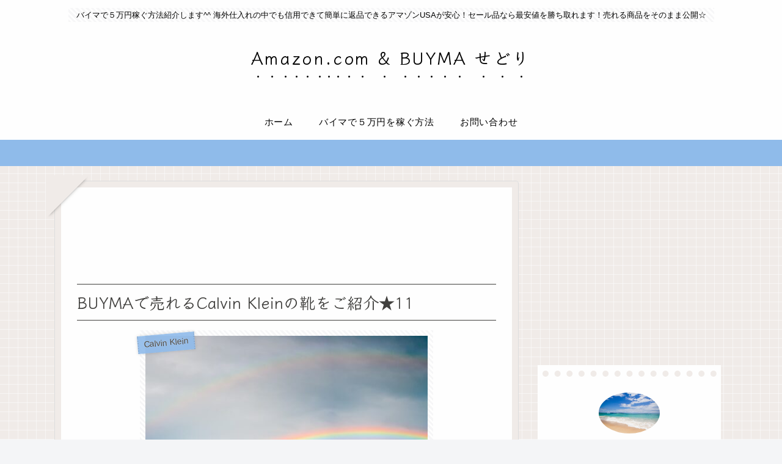

--- FILE ---
content_type: text/html; charset=utf-8
request_url: https://www.google.com/recaptcha/api2/aframe
body_size: -87
content:
<!DOCTYPE HTML><html><head><meta http-equiv="content-type" content="text/html; charset=UTF-8"></head><body><script nonce="LymMJHvbfunpcQQblO4YgQ">/** Anti-fraud and anti-abuse applications only. See google.com/recaptcha */ try{var clients={'sodar':'https://pagead2.googlesyndication.com/pagead/sodar?'};window.addEventListener("message",function(a){try{if(a.source===window.parent){var b=JSON.parse(a.data);var c=clients[b['id']];if(c){var d=document.createElement('img');d.src=c+b['params']+'&rc='+(localStorage.getItem("rc::a")?sessionStorage.getItem("rc::b"):"");window.document.body.appendChild(d);sessionStorage.setItem("rc::e",parseInt(sessionStorage.getItem("rc::e")||0)+1);localStorage.setItem("rc::h",'1769886531671');}}}catch(b){}});window.parent.postMessage("_grecaptcha_ready", "*");}catch(b){}</script></body></html>